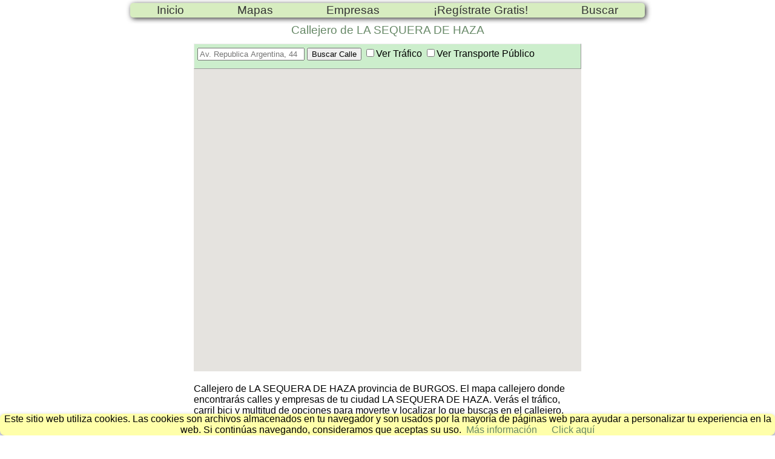

--- FILE ---
content_type: text/html
request_url: https://callejeando.com/Mapa/Burgos/callejero-SEQUERA%20DE%20HAZA-LA.htm
body_size: 3500
content:
<!DOCTYPE html>
<html lang="es">
<head>
<meta charset="UTF-8">
<title>Mapa y Callejero de LA SEQUERA DE HAZA | Encuentra todo en Callejeando.com</title>
<meta name="description" content="Mapa Callejero de LA SEQUERA DE HAZA. Encuentra calles y empresas en tu ciudad. Descubre el tráfico, carriles para bicicletas y multiples opciones para desplazarte y ubicar lo que buscas en el callejero de LA SEQUERA DE HAZA en la provincia de BURGOS. Explora LA SEQUERA DE HAZA con nuestro práctico callejero."/>
<meta name="viewport" content="width=device-width,initial-scale=1">
<!-- Schema.org markup for Google+ -->
<meta itemprop="name" content="Callejero LA SEQUERA DE HAZA.">
<meta itemprop="description" content="Callejero de LA SEQUERA DE HAZA en la provincia de BURGOS con localización de empresas de la ciudad">
<meta itemprop="image" content="/images/logocallejeando.png">
<!-- Open Graph data -->
<meta property="og:title" content="Callejero LA SEQUERA DE HAZA." />
<meta property="og:locale" content="es_ES" />
<meta property="og:type" content="article" />
<meta property="article:tag" content="Callejero de LA SEQUERA DE HAZA,callejero,mapa,callejeros,mapas,plano,ciudad" />
<meta property="og:site_name" content="Callejeando" />
<meta property="og:url" content="https://callejeando.com{$urlPob}" />
<meta property="og:image" content="/images/logocallejeando200.jpg" />
<meta property="og:description" content="Callejero de LA SEQUERA DE HAZA en la provincia de BURGOS con localización de empresas de la ciudad" />


<link rel="start" type="text/html" href="/" title="Mapas" />
<link rel="shortcut icon" href="/Mapa/img/favicon.ico" />
<link rel="canonical" href="https://callejeando.com/Mapa/Burgos/callejero-SEQUERA%20DE%20HAZA-LA.htm" />
<link rel="preload" href="/css/main.css" as="style"/>
<link rel="preload" href="/js/menu.js" as="script"/>
<link href="/css/main.css" rel="stylesheet">
<link href="/css/poblacion.css" rel="stylesheet">
<script async src="https://pagead2.googlesyndication.com/pagead/js/adsbygoogle.js?client=ca-pub-9901108854508450" crossorigin="anonymous"></script>
<script type="text/javascript" src="/js/menu.js"></script>
</head>
<body >
</header>
<div id="hoja">
	<div class="menu" id="menj">
		<span class="drop">
			<svg width="36px" height="36px" viewBox="0 0 48 48"><path d="M6 36h36v-4H6v4zm0-10h36v-4H6v4zm0-14v4h36v-4H6z" fill="#666"></path></svg>
		<img class="logoMini" src="/images/logocallMini.png"/>
		</span>
		<nav>
			<ul>
				<li><a class="btnM" href="/" title="Inicio">Inicio</a></li>
				<li><a class="btnM" href="/Mapa/index.htm" title="Mapas">Mapas</a></li>			
				<li><a class="btnM" href="/empresas/" title="Directorio de Empresas">Empresas</a></li>			
				<li><a class="btnM" href="/anew/alta.html" title="Alta Gratuita de su empresa en nuestro Directorio">¡Regístrate Gratis!</a></li>
				<li><a class="btnM" href="/buscar.htm" title="Buscar en Callejeando.com" target="_blank">Buscar</a></li>
			</ul>
		</nav> 
	</div>

	<div id="contenedor">

		<div id="callejeros">
			<h1>Callejero de LA SEQUERA DE HAZA</h1>
			<div id="bCalle">
				<input type="text" maxlength="100" id="address" placeholder="Av. Republica Argentina, 44" /> 
					<input type="hidden" id="prov" value="BURGOS">
					<input type="hidden" id="pobla" value="LA SEQUERA DE HAZA">
					<input type="hidden" id="lat" value="41.564007">
					<input type="hidden" id="lng" value="-3.815861">
				<input type="button" id="search" value="Buscar Calle" onclick="buscarDir()"/>
				<label><input type="checkbox" id="chTrafico" onclick="verTrafico()"/>Ver Tráfico</label>
				<label><input type="checkbox" id="chMetro" onclick="verMetro()"/>Ver Transporte Público</label>
			</div>	
			<div id="map"></div>
		</div> <!-- Fin callejeros -->
		<article>
			Callejero de LA SEQUERA DE HAZA provincia de BURGOS.
			El mapa callejero donde encontrarás calles y empresas de tu ciudad LA SEQUERA DE HAZA.
			Verás el tráfico, carril bici y multitud de opciones para moverte y localizar lo que buscas en el callejero.
		</article>
	</div> <!-- contenedor -->

	<h2>Relación de Empresas en el callejero de LA SEQUERA DE HAZA</h2>
	<section id="contenedor2">
		<div id="relEmp">

		</div>  <!-- relEmp -->
	</section>


</div>
<script>
	var map;
	function verTrafico(){
		var estado=document.getElementById("chTrafico").checked;
		if(estado==true){
			capaTrafico=new google.maps.TrafficLayer();
			capaTrafico.setMap(map);
		}
		else
		{
			capaTrafico.setMap();
		}
	}
	function verMetro(){
		var estado=document.getElementById("chMetro").checked;
		if(estado==true){
			capaMetro=new google.maps.TransitLayer();
			capaMetro.setMap(map);
		}
		else
		{
			capaMetro.setMap();
		}
	}
	function buscarDir(){
		var prov=document.getElementById("prov").value;
		var pobla=document.getElementById("pobla").value;
		var address=document.getElementById("address").value;
		var geocoder;
		geocoder=new google.maps.Geocoder();
		geocoder.geocode({"address":"Spain,"+prov+","+pobla+","+address},
		function(results,status){
		if(status==google.maps.GeocoderStatus.OK){map.setCenter(results[0].geometry.location);
		var marker=new google.maps.Marker({map:map,position:results[0].geometry.location});map.setZoom(18);
		}else{
		alert("Geocode no tuvo éxito por la siguiente razón: "+status);
		}
		});
	}

	function initMap(){
		map = new google.maps.Map(document.getElementById("map"),	{
			center:{lat:41.564007,lng:-3.815861},
			
			zoom:15	});
		var capaTrafico;var capaMetro;

	}
</script>

<script async defer src="https://maps.googleapis.com/maps/api/js?key=AIzaSyD9kanb4IzXAfQjaM7muYHB5Qj4B8xyrws&callback=initMap" type="text/javascript"></script> 
<script type="text/javascript">window.google_analytics_uacct = "UA-12444711-3";</script>
 <script>
 !function(e){if(e.cookieChoices)return e.cookieChoices;var t=e.document,n="textContent"in t.body,o=function(){function e(e,n,o,i){var d="position:fixed;background-color:#ffffaa;font-size:1em;margin:0px; bottom:0px;padding:0px;z-index:1000;text-align:center;box-shadow:#88a 0px 5px 10px;-moz-box-shadow:#88a 0px 5px 10px;-webkit-box-shadow:#88a 0px 5px 10px;-o-box-shadow:#88a 0px 5px 10px;border-radius:.5em",c=t.createElement("div");return c.id=m,c.style.cssText=d,c.appendChild(a(e)),o&&i&&c.appendChild(p(o,i)),c.appendChild(r(n)),c}function o(e,n,o,i){var d="position:fixed;width:60%;height:100%;z-index:999;top:0;left:0;opacity:0.5;filter:alpha(opacity=50);background-color:#ccc;",c="z-index:1000;position:fixed;left:50%;top:50%",l="position:relative;left:-50%;margin-top:-25%;background-color:#fff;padding:20px;box-shadow:4px 4px 25px #888;",s=t.createElement("div");s.id=m;var x=t.createElement("div");x.style.cssText=d;var f=t.createElement("div");f.style.cssText=l;var u=t.createElement("div");u.style.cssText=c;var h=r(n);return h.style.display="block",h.style.textAlign="right",h.style.marginTop="8px",f.appendChild(a(e)),o&&i&&f.appendChild(p(o,i)),f.appendChild(h),u.appendChild(f),s.appendChild(x),s.appendChild(u),s}function i(e,t){n?e.textContent=t:e.innerText=t}function a(e){var n=t.createElement("span");return i(n,e),n}function r(e){var n=t.createElement("a");return i(n,e),n.id=C,n.href="#",n.style.marginLeft="24px",n}function p(e,n){var o=t.createElement("a");return i(o,e),o.href=n,o.target="_blank",o.style.marginLeft="8px",o}function d(){return f(),x(),!1}function c(n,i,a,r,p){if(u()){x();var c=p?o(n,i,a,r):e(n,i,a,r),l=t.createDocumentFragment();l.appendChild(c),t.body.appendChild(l.cloneNode(!0)),t.getElementById(C).onclick=d}}function l(e,t,n,o){c(e,t,n,o,!1)}function s(e,t,n,o){c(e,t,n,o,!0)}function x(){var e=t.getElementById(m);null!=e&&e.parentNode.removeChild(e)}function f(){var e=new Date;e.setFullYear(e.getFullYear()+1),t.cookie=h+"=y; expires="+e.toGMTString()}function u(){return!t.cookie.match(new RegExp(h+"=([^;]+)"))}var h="displayCookieConsent",m="cookieChoiceInfo",C="cookieChoiceDismiss",g={};return g.showCookieConsentBar=l,g.showCookieConsentDialog=s,g}();return e.cookieChoices=o,o}(this);
 document.addEventListener("DOMContentLoaded",function(event){cookieChoices.showCookieConsentBar("Este sitio web utiliza cookies. Las cookies son archivos almacenados en tu navegador y son usados por la mayoría de páginas web para ayudar a personalizar tu experiencia en la web. Si continúas navegando, consideramos que aceptas su uso.","Click aquí","Más información","/politica-de-cookies.html");});
 </script>


<footer><a href="/contactar.htm" title="Contactar con Callejeando.com">Contactar</a> - <a href="/privacidad.html" title="Politicas de Privacidad.">Copyright&copy; 2003 - Privacidad y Aviso legal.</a> - Gracias por utilizar nuestro servicio: <strong>Callejero de LA SEQUERA DE HAZA</strong></footer>

</body>



</html>

--- FILE ---
content_type: text/html; charset=utf-8
request_url: https://www.google.com/recaptcha/api2/aframe
body_size: 267
content:
<!DOCTYPE HTML><html><head><meta http-equiv="content-type" content="text/html; charset=UTF-8"></head><body><script nonce="Mbj5dADPEXiD2fRbMBfblg">/** Anti-fraud and anti-abuse applications only. See google.com/recaptcha */ try{var clients={'sodar':'https://pagead2.googlesyndication.com/pagead/sodar?'};window.addEventListener("message",function(a){try{if(a.source===window.parent){var b=JSON.parse(a.data);var c=clients[b['id']];if(c){var d=document.createElement('img');d.src=c+b['params']+'&rc='+(localStorage.getItem("rc::a")?sessionStorage.getItem("rc::b"):"");window.document.body.appendChild(d);sessionStorage.setItem("rc::e",parseInt(sessionStorage.getItem("rc::e")||0)+1);localStorage.setItem("rc::h",'1766502578801');}}}catch(b){}});window.parent.postMessage("_grecaptcha_ready", "*");}catch(b){}</script></body></html>

--- FILE ---
content_type: text/css
request_url: https://callejeando.com/css/poblacion.css
body_size: 782
content:
h1,h2{ text-align: center}
h1{ font-size:1.2em;margin: 0 auto 11px;}
article{ font-size:1em;font-weight:200;margin:0 auto;clear:both;width:640px;padding-top:20px}
#contenedor{ width: 100%;height:730px;margin:10px auto ; padding: 0; background-color:#FFF }
#callejeros{ width: 640px;margin:0 auto}
#bCalle{ height:30px;padding:5px 0px 5px 5px;border:outset;border-width:1px;background-color:#cec}
#callejero2{ width: 640px; height: 500px; float:left}

#Alta{ width: 240px; padding-left:15px; text-align:justify; font-size:1em}
#compartir{ width: 240px; padding:0px 30px}
#noti{ width: 250px; font-size:1em; margin-top:15px;padding:10px; text-align:justify;box-shadow:#aaa 5px 5px 10px; border:outset; border-color:#ddd;border-radius:1em; border-width:1px }
.notas{ font-size:.8em; text-align:justify }
#trade2{ margin:0 auto}
#relEmp{ padding-left:37px}
#relEmp dd{ font-weight:200;font-size:1em;margin-left: 10px;text-align: justify}
#cabecera{ padding:0}
#titular h1, .logoMini{ display:none}
p{ margin:0; text-align:justify;font-size:.9em}
.logo{ float:left;padding-right:20px}
small{ font-size:.9em}


@media screen and (max-device-width:640px){
#hoja{ width:100vw;margin:0}
nav{ width:100vw;border-radius:0}
#bCalle{ height:60px;padding:10px} 
#bCalle input{ font-size:1.05em}

article{ padding:0px 10px;font-size:1.1em } 
#MapPueAdap{ width:98vw}
#callejeros{ margin:0px 0px 30px 0px}
#callejeros,#callejero2{ width:99vw;margin-left:2px}
#contenedor2{ width:100vw;margin:0 auto}
#AnunCen336{ margin:20px auto;padding:0}
#apNwc1{ width:98vw}
.menu .drop { display: inline-block;}/*volvemos a mostrar el botón*/
.logoMini{ position:absolute;top:6px;left:41vw;display:block}
.menu nav { display:none}

.menu nav ul { margin:0;display:block}
.menu nav ul li { display:block;width:86vw;border-top: solid 1px #aaa; }
#relEmp{ width:93vw;padding-left:10px}
h2{ font-size:1.2em;margin:150px auto 0;padding:0}
#relEmp dt a{ font-size:1.1em}
#relEmp dd{ width:93vw;margin-left:2px;font-size:1em}
p{ font-size:1em}
footer,#logoC{ display:none}
}

--- FILE ---
content_type: application/javascript
request_url: https://callejeando.com/js/menu.js
body_size: 295
content:
document.addEventListener("DOMContentLoaded", function(){var dropElements = document.querySelectorAll(".menu > .drop");var navElement = document.querySelector(".menu > nav");for (var i = 0; i < dropElements.length; i++){dropElements[i].addEventListener("click", function(){for (var j =0; j < dropElements.length; j++){dropElements[j].classList.toggle("open");}navElement.classList.toggle("open");});}});